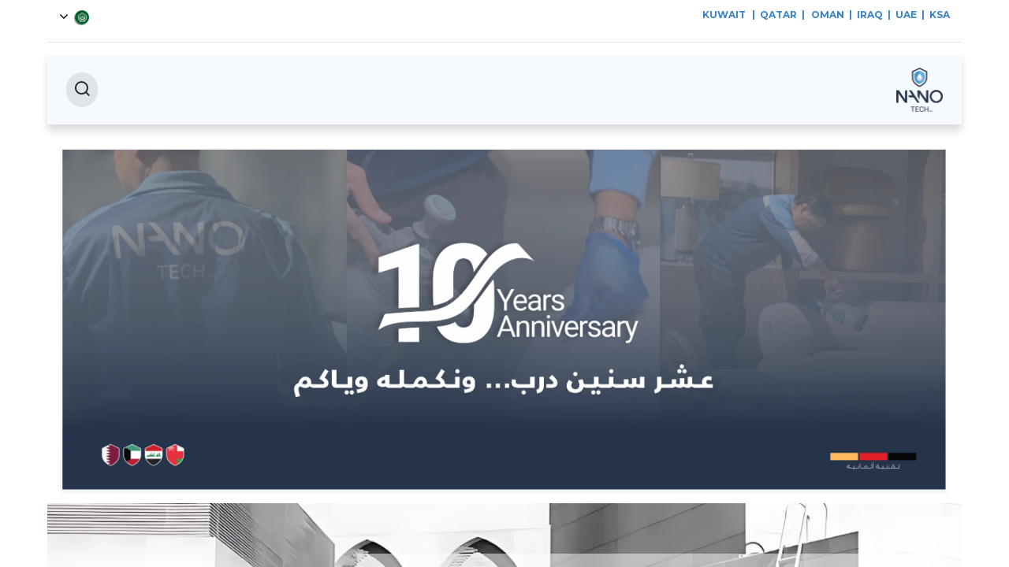

--- FILE ---
content_type: text/html; charset=utf-8
request_url: http://www.nanotechkwt.com/ar?fbclid=PAAaZj3yxt5U8jr4Ny9IpikVHFxg27UpgUpXIzf-R5apBXjpcecmZ0eZEGyYc_aem_AUI4bd3ceO1segBIEQIwBLROqLp_UaakHUqKg9GyoI3Y23N9EyVUu69kWelu2XwxXvg
body_size: 15616
content:
<!DOCTYPE html>
<html lang="ar-001" data-website-id="3" data-main-object="website.page(6,)" data-add2cart-redirect="1">
    <head>
        <meta charset="utf-8"/>
            <script>
                dataLayer = [{}];
            </script>
        <meta http-equiv="X-UA-Compatible" content="IE=edge"/>
        <meta name="viewport" content="width=device-width, initial-scale=1"/>
        <meta name="generator" content="Odoo"/>
            
        <meta property="og:type" content="website"/>
        <meta property="og:title" content="Home | Nanotech"/>
        <meta property="og:site_name" content="Nanotech"/>
        <meta property="og:url" content="https://www.nanotechkwt.com/ar"/>
        <meta property="og:image" content="https://www.nanotechkwt.com/web/image/website/3/logo?unique=f2ef8ef"/>
            
        <meta name="twitter:card" content="summary_large_image"/>
        <meta name="twitter:title" content="Home | Nanotech"/>
        <meta name="twitter:image" content="https://www.nanotechkwt.com/web/image/website/3/logo/300x300?unique=f2ef8ef"/>
        
        <link rel="canonical" href="https://www.nanotechkwt.com/ar"/>
        
        <link rel="preconnect" href="https://fonts.gstatic.com/" crossorigin=""/>
        <title> Home | Nanotech </title>
        <link type="image/x-icon" rel="shortcut icon" href="/web/image/website/3/favicon?unique=f2ef8ef"/>
        <link rel="preload" href="/web/static/src/libs/fontawesome/fonts/fontawesome-webfont.woff2?v=4.7.0" as="font" crossorigin=""/>
            <link rel="preload" href="/theme_prime/static/lib/Droggol-Pack-v1.0/fonts/Droggol-Pack.ttf?4iwoe7" as="font" crossorigin=""/>
            <link rel="stylesheet" type="text/css" href="/theme_prime/static/lib/Droggol-Pack-v1.0/droggol-pack-1.css"/>
        <link type="text/css" rel="stylesheet" href="/web/assets/3/3f4427d/web.assets_frontend.rtl.min.css"/>
        <script id="web.layout.odooscript" type="text/javascript">
            var odoo = {
                csrf_token: "f53c626dcd34c1f67633ab99af4203490e9ea953o1801439655",
                debug: "",
            };
        </script>
            <script type="text/javascript">
                odoo.dr_theme_config = {"json_sidebar_config": {"category_sidebar_style": "2", "category_sidebar_show_count": true, "menu_sidebar_show_category": true, "cart_sidebar_free_delivery_progress": false}, "json_shop_layout": {"layout": "prime", "show_view_switcher": true, "default_view_mode": "grid", "load_more_products": "button"}, "json_shop_product_item": {"style": "1", "image_size": "default", "image_fill": "cover", "show_add_to_cart": true, "show_wishlist": true, "show_compare": true, "show_quick_view": true, "show_similar_products": true, "show_product_preview_swatches": true, "show_rating": true, "show_stock_label": false}, "json_shop_category_pills": {"active": true, "style": "1", "show_child_categories": true, "hide_in_desktop": false}, "json_shop_filters": {"lazy_method": true, "filter_style": "1", "filter_position": "left", "show_in_sidebar": false, "collapsible_category": true, "collapsible_attribute": true, "show_category_count": true, "show_attribute_count": false, "hide_extra_attrib_value": false, "show_rating_filter": true, "show_availability_filter": false}, "json_zoom": {"zoom_enabled": true, "zoom_factor": 2}, "bool_enable_ajax_load": false, "json_bottom_bar": {"show_bottom_bar": false, "show_bottom_bar_on_scroll": false, "filters": true, "actions": ["tp_home", "tp_search", "tp_wishlist", "tp_offer", "tp_brands", "tp_category", "tp_orders"]}, "bool_sticky_add_to_cart": true, "json_general_language_pricelist_selector": {"hide_country_flag": false}, "json_b2b_shop_config": {"dr_enable_b2b": false, "dr_only_assigned_pricelist": false}, "json_mobile": {}, "json_product_search": {"advance_search": true, "search_category": true, "search_attribute": true, "search_suggestion": true, "search_limit": 10, "search_max_product": 3, "search_fuzzy": true, "search_fill_products": false, "search_report": true, "delete_search_report": 90}, "json_brands_page": {"disable_brands_grouping": false}, "cart_flow": "default", "theme_installed": true, "pwa_active": false, "pwa_name": false, "bool_product_offers": true, "bool_show_products_nav": true, "json_category_pills": {"enable": false, "enable_child": true, "hide_desktop": false, "show_title": true, "style": "1"}, "is_public_user": true, "has_sign_up": false};
            </script>
        <script type="text/javascript">
            odoo.__session_info__ = {"is_admin": false, "is_system": false, "is_public": true, "is_website_user": true, "user_id": false, "is_frontend": true, "profile_session": null, "profile_collectors": null, "profile_params": null, "show_effect": true, "currencies": {"1": {"symbol": "\u20ac", "position": "after", "digits": [69, 2]}, "142": {"symbol": "\u00a3", "position": "before", "digits": [69, 2]}, "93": {"symbol": "KWD", "position": "after", "digits": [69, 3]}, "2": {"symbol": "$", "position": "before", "digits": [69, 2]}}, "bundle_params": {"lang": "ar_001", "website_id": 3}, "websocket_worker_version": "17.0-3", "translationURL": "/website/translations", "cache_hashes": {"translations": "d2e2dc2254d7b86e6c38404c0a231e06dc603554"}, "geoip_country_code": "US", "geoip_phone_code": 1, "lang_url_code": "ar"};
            if (!/(^|;\s)tz=/.test(document.cookie)) {
                const userTZ = Intl.DateTimeFormat().resolvedOptions().timeZone;
                document.cookie = `tz=${userTZ}; path=/`;
            }
        </script>
        <script type="text/javascript" defer="defer" src="/web/assets/3/0a89439/web.assets_frontend_minimal.min.js" onerror="__odooAssetError=1"></script>
        <script type="text/javascript" defer="defer" data-src="/web/assets/3/0045748/web.assets_frontend_lazy.min.js" onerror="__odooAssetError=1"></script>
        
        <!-- Google Tag Manager -->
<script>(function(w,d,s,l,i){w[l]=w[l]||[];w[l].push({'gtm.start':
new Date().getTime(),event:'gtm.js'});var f=d.getElementsByTagName(s)[0],
j=d.createElement(s),dl=l!='dataLayer'?'&l='+l:'';j.async=true;j.src=
'https://www.googletagmanager.com/gtm.js?id='+i+dl;f.parentNode.insertBefore(j,f);
})(window,document,'script','dataLayer','GTM-5N7MG6SX');</script>
<!-- End Google Tag Manager -->
<meta name="facebook-domain-verification" content="lktj51uzwegulf8tjlhybn0m14b32i" />
<!-- Meta Pixel Code -->
<script>
  !function(f,b,e,v,n,t,s)
  {if(f.fbq)return;n=f.fbq=function(){n.callMethod?
  n.callMethod.apply(n,arguments):n.queue.push(arguments)};
  if(!f._fbq)f._fbq=n;n.push=n;n.loaded=!0;n.version='2.0';
  n.queue=[];t=b.createElement(e);t.async=!0;
  t.src=v;s=b.getElementsByTagName(e)[0];
  s.parentNode.insertBefore(t,s)}(window, document,'script',
  'https://connect.facebook.net/en_US/fbevents.js');
  fbq('init', '498702115739221');
  fbq('track', 'PageView');
</script>
<noscript><img height="1" width="1" style="display:none"
  src="https://www.facebook.com/tr?id=498702115739221&ev=PageView&noscript=1"
/></noscript>
<!-- End Meta Pixel Code -->
    </head>
    <body>



        <div id="wrapwrap" class="homepage o_rtl  ">
            
            <div class="offcanvas offcanvas-end tp-account-info-sidebar tp-offcanvas-sidebar bg-200" tabindex="-1" aria-hidden="true">
                <div class="d-flex justify-content-between align-items-center bg-white border-bottom p-3">
                    <div class="d-flex align-items-center">
                        <i class="dri dri-user tp-bg-soft-primary text-primary rounded-circle me-3 tp-header-icon"></i>
                        <h5 class="mb-0">Guest</h5>
                    </div>
                    <button type="button" class="btn-close" data-bs-dismiss="offcanvas" title="Close" aria-label="Close"></button>
                </div>
                <div class="tp-scrollable-y flex-grow-1">
                    <ul class="list-group p-2 mt-2 tp-hook-public-user">
                        <a href="/web/login" class="list-group-item list-group-item-action d-flex align-items-center">
                            <div class="d-flex align-items-center">
                                <svg xmlns="http://www.w3.org/2000/svg" width="1em" height="1em" fill="currentColor" class="bi bi-box-arrow-in-right" viewBox="0 0 16 16">
                                    <path fill-rule="evenodd" d="M6 3.5a.5.5 0 0 1 .5-.5h8a.5.5 0 0 1 .5.5v9a.5.5 0 0 1-.5.5h-8a.5.5 0 0 1-.5-.5v-2a.5.5 0 0 0-1 0v2A1.5 1.5 0 0 0 6.5 14h8a1.5 1.5 0 0 0 1.5-1.5v-9A1.5 1.5 0 0 0 14.5 2h-8A1.5 1.5 0 0 0 5 3.5v2a.5.5 0 0 0 1 0v-2z"></path>
                                    <path fill-rule="evenodd" d="M11.854 8.354a.5.5 0 0 0 0-.708l-3-3a.5.5 0 1 0-.708.708L10.293 7.5H1.5a.5.5 0 0 0 0 1h8.793l-2.147 2.146a.5.5 0 0 0 .708.708l3-3z"></path>
                                </svg>
                                <h6 class="mb-0 ms-3">Login</h6>
                            </div>
                        </a>
                    </ul>
                    <ul class="list-group p-2 mt-2 tp-hook-generic">
                        <a href="/ar/shop/cart" class="list-group-item list-group-item-action d-flex align-items-center">
                            <div class="d-flex align-items-center">
                                <i class="dri dri-cart"></i>
                                <div class="d-flex align-items-center">
                                    <h6 class="mb-0 ms-3">My Cart</h6> <span class="ms-2">(<span class="my_cart_quantity" data-order-id="">0</span>)</span>
                                </div>
                            </div>
                        </a>
                        <a href="/ar/shop/wishlist" class="list-group-item list-group-item-action d-flex align-items-center">
                            <div class="d-flex align-items-center">
                                <i class="dri dri-wishlist"></i>
                                <div class="d-flex align-items-center">
                                    <h6 class="mb-0 ms-3">My Wishlist</h6> <span class="ms-2">(<span class="tp-wishlist-counter">0</span>)</span>
                                </div>
                            </div>
                        </a>
                    </ul>
                </div>
            </div>
                <header id="top" data-anchor="true" data-name="Header" data-extra-items-toggle-aria-label="زر العناصر الإضافية " class="   o_header_standard tp-custom-header" style=" ">
            <div class="tp-preheader o_colored_level o_cc" data-name="Preheader">
                <div class="container">
                    <div class="row justify-content-center justify-content-lg-between">
                        <div class="col-auto py-2">
                            <div class="oe_structure oe_structure_solo">
                                <section class="s_text_block o_colored_level" data-snippet="s_text_block" data-name="Text" style="background-image: none;">
                                    <div class="container">
                                        <div><p class="o_small"><strong><font style="color: rgb(57, 132, 198);"><span style="font-size: 0.75rem;">KUWAIT</span></font></strong><font style="color: rgb(57, 132, 198);"><span class="mx-2"><span style="font-size: 0.75rem;"><strong>|&nbsp; QATAR&nbsp; |</strong></span></span></font><strong><font style="color: rgb(57, 132, 198);"><span style="font-size: 0.75rem;">OMAN&nbsp; |&nbsp; IRAQ&nbsp; |&nbsp; UAE&nbsp; |&nbsp; KSA</span></font><font class="text-o-color-2"><span style="font-size: 0.75rem;">&nbsp; </span></font></strong><span style="font-size: 0.75rem;"><strong>&nbsp;&nbsp;</strong></span></p></div>
                                    </div>
                                </section>
                            </div>
                        </div>
                        <div class="col-auto py-2 text-end d-none d-lg-block">
        

            <div class="js_language_selector  dropdown o_not_editable">
                <a href="#" data-bs-toggle="dropdown" aria-haspopup="true" aria-expanded="true" class="dropdown-toggle d-flex align-items-center ">
    <img ttt="3" class="o_lang_flag " src="/web/image/res.lang/3/flag_image?height=25" alt=" الْعَرَبيّة" loading="lazy"/>
                </a>
                <div class="dropdown-menu" role="menu">
                            <a class="dropdown-item my-1 js_change_lang" href="/ar?fbclid=PAAaZj3yxt5U8jr4Ny9IpikVHFxg27UpgUpXIzf-R5apBXjpcecmZ0eZEGyYc_aem_AUI4bd3ceO1segBIEQIwBLROqLp_UaakHUqKg9GyoI3Y23N9EyVUu69kWelu2XwxXvg" data-url_code="ar">
    <img ttt="3" class="o_lang_flag " src="/web/image/res.lang/3/flag_image?height=25" alt=" الْعَرَبيّة" loading="lazy"/>
                                <span> الْعَرَبيّة</span>
                            </a>
                            <a class="dropdown-item my-1 js_change_lang" href="?fbclid=PAAaZj3yxt5U8jr4Ny9IpikVHFxg27UpgUpXIzf-R5apBXjpcecmZ0eZEGyYc_aem_AUI4bd3ceO1segBIEQIwBLROqLp_UaakHUqKg9GyoI3Y23N9EyVUu69kWelu2XwxXvg" data-url_code="en">
    <img ttt="3" class="o_lang_flag " src="/base/static/img/country_flags/us.png?height=25" alt="English (US)" loading="lazy"/>
                                <span>English (US)</span>
                            </a>
                </div>
            </div>
        
                        </div>
                    </div>
                </div>
            </div>
                    
                <div class="container py-3 px-0">
    <nav data-name="Navbar" aria-label="Main" class="navbar navbar-expand-lg navbar-light o_colored_level o_cc o_full_border d-none d-lg-block py-3 px-4 shadow-sm ">
        
                    <div id="o_main_nav" class="container">
                        
    <a data-name="Navbar Logo" href="/ar" class="navbar-brand logo me-4">
            
            <span role="img" aria-label="Logo of Nanotech" title="Nanotech"><img src="/web/image/website/3/logo/Nanotech?unique=f2ef8ef" class="img img-fluid" width="95" height="40" alt="Nanotech" loading="lazy"/></span>
        </a>
    
                        
    <ul id="top_menu" role="menu" class="nav navbar-nav top_menu o_menu_loading me-auto">
        
                            
    <li role="presentation" class="nav-item  ">
        <a role="menuitem" href="/ar" class="nav-link active" style="">
            <span>
                <span>الصفحة الرئيسية </span>
            </span>
        </a>
    </li>
    <li role="presentation" class="nav-item   dropdown position-static">
        <a data-bs-toggle="dropdown" href="#" role="menuitem" class="nav-link dropdown-toggle o_mega_menu_toggle  " data-bs-display="static" style="">
            <span>
                <span>ما هو نانوتك</span>
            </span>
        </a>
        <div data-name="Mega Menu" class="dropdown-menu o_mega_menu o_mega_menu_container_size o_no_parent_editor"><section class="s_mega_menu_thumbnails pt24 o_colored_level o_cc o_cc1" style="background-image: none;">
        <div class="container">
            <div class="row justify-content-center">
                <div class="col-12 col-sm col-md-12 col-lg px-0 o_colored_level">
                    <div class="container">
                        <div class="row">
    <div class="col-6 col-sm text-center py-2 o_colored_level">
        <a href="/ar/stones" class="nav-link p-0" data-name="Menu Item" data-bs-original-title="" title="">
            <img src="/web/image/154184-8357e120/CoatedStone_4.webp?access_token=89713ac0-b13b-4599-b1de-d118e3bd1994" alt="" class="img-fluid rounded shadow img o_we_custom_image" style="width: 50% !important;" data-mimetype="image/webp" data-original-id="154179" data-original-src="/web/image/154179-27dff151/CoatedStone_4.jpg" data-mimetype-before-conversion="image/jpeg" data-resize-width="468" loading="lazy">
            <br>
            <span class="d-block p-2 small"> نانوتك للاحجار<br></span>
        </a>
    </div>
    <div class="col-6 col-sm text-center py-2 o_colored_level">
        <a href="/ar/fabrics" class="nav-link p-0" data-name="Menu Item" data-bs-original-title="" title="">
            <img src="/web/image/154584-0bded10f/stain-1.webp?access_token=a2fbfce0-9952-4a1b-b00e-a3bc428139f8" alt="" class="img-fluid rounded shadow img o_we_custom_image" data-mimetype="image/webp" data-original-id="154583" data-original-src="/web/image/154583-55bfe7d6/stain-1.jpg" data-mimetype-before-conversion="image/jpeg" data-resize-width="420" style="width: 50% !important;" loading="lazy">
            <br>
            <span class="d-block p-2 small"> نانوتك للاقمشة<br></span>
        </a>
    </div>
    <div class="col-6 col-sm text-center py-2 o_colored_level">
        <a href="/ar/wood" class="nav-link p-0" data-name="Menu Item" data-bs-original-title="" title="">
            <img src="/web/image/154185-caeb7cc4/CCM_ALGT_Wood1.webp?access_token=0d1d92a4-d393-4eb2-9ee9-5e1b6541e2f0" alt="" class="img-fluid rounded shadow img o_we_custom_image" style="width: 50% !important;" data-mimetype="image/webp" data-original-id="154181" data-original-src="/web/image/154181-307aef9b/CCM_ALGT_Wood1.jpg" data-mimetype-before-conversion="image/jpeg" data-resize-width="468" loading="lazy">
            <br>
            <span class="d-block p-2 small"> نانوتك للاخشاب<br></span>
        </a>
    </div>
    <div class="col-6 col-sm text-center py-2 o_colored_level">
        <a href="/ar/glass" class="nav-link p-0" data-name="Menu Item" data-bs-original-title="" title="">
            <img src="/web/image/154187-5feb49c7/CCM-ALGT-Glass-7.webp?access_token=8a2de7fe-33bf-4902-9362-73e6406349da" alt="" class="img-fluid rounded shadow img o_we_custom_image" style="width: 50% !important;" data-mimetype="image/webp" data-original-id="154182" data-original-src="/web/image/154182-43365858/CCM-ALGT-Glass-7.jpg" data-mimetype-before-conversion="image/jpeg" data-resize-width="468" loading="lazy">
            <br>
            <span class="d-block p-2 small"> نانوتك للزجاج<br></span>
        </a>
    </div>
    

                            <div class="w-100 d-none d-md-block"></div>

    
    
    
    
    
                        </div>
                    </div>
                </div>
                
            </div>
        </div>
        
    </section>
    </div>
        
    </li>
    <li role="presentation" class="nav-item  ">
        <a role="menuitem" href="/ar/discover-nanotech-services" class="nav-link " style="">
            <span>
                <span>خدمات نانوتك</span>
            </span>
        </a>
    </li>
    <li role="presentation" class="nav-item  ">
        <a role="menuitem" href="http://www.nano-tech.shop" class="nav-link " style="">
            <span>
                <span>المتجر للمنتجات</span>
            </span>
        </a>
    </li>
    <li role="presentation" class="nav-item  ">
        <a role="menuitem" href="/ar/contactus" class="nav-link " style="">
            <span>
                <span>تواصل معنا</span>
            </span>
        </a>
    </li>
                        
    </ul>
                        
        <ul class="list-inline mb-0 d-flex align-items-center tp-account-info gap-3">
            <li class="list-inline-item mx-0 o_not_editable ">
                <a href="#" aria-label="ابحث" class="tp-search-sidebar-action tp-light-bg btn rounded-circle p-2 shadow-none">
                    <div class="d-flex flex-column align-items-center justify-content-center">
                        <div class="d-flex align-items-center">
                            <div class="position-relative">
                                <i class="dri dri-search"></i>
                            </div>
                        </div>
                    </div>
                </a>
            </li>


                
                    <li class="list-inline-item mx-0 o_not_editable o_wsale_my_wish d-none o_wsale_my_wish_hide_empty ">
                        <a href="/ar/shop/wishlist" class="ddd tp-light-bg btn rounded-circle p-2 shadow-none position-relative">
                            <div class="d-flex flex-column align-items-center justify-content-center">
                                <div class="d-flex align-items-center">
                                    <div class="">
                                        <i class="dri dri-wishlist"></i>
                                        <sup class="my_wish_quantity o_animate_blink text-bg-primary position-absolute sup-btn">0</sup>
                                    </div>
                                </div>
                            </div>
                        </a>
                    </li>
                

                
                    <li class="list-inline-item mx-0 o_not_editable o_wsale_my_cart tp-cart-sidebar-action d-none ">
                        <a href="/ar/shop/cart" class="btn btn-primary rounded-circle shadow-none position-relative shadow-none">
                            <div class="d-flex flex-column align-items-center justify-content-center">
                                <div class="d-flex align-items-center">
                                    <div class="">
                                        <i class="dri dri-cart"></i>
                                        <sup class="my_cart_quantity text-bg-primary position-absolute sup-btn" data-order-id="">0</sup>
                                    </div>
                                    <div class="total-block">
                                        <strong class="dr-update-cart-total small"><span data-oe-type="monetary" data-oe-expression="website.sale_get_order().amount_total"><span class="oe_currency_value">0.000</span> KWD</span></strong>
                                    </div>
                                </div>
                            </div>
                        </a>
                    </li>
                
        </ul>
                    </div>
                
    </nav>
    <nav data-name="Navbar" aria-label="Mobile" class="navbar  navbar-light o_colored_level o_cc o_header_mobile d-block d-lg-none shadow-sm o_full_border mx-1">
        
            <div id="o_main_nav" class="container flex-wrap">
                
                <ul class="o_header_mobile_buttons_wrap navbar-nav flex-row align-items-center gap-2 mb-0">
                    <li>
                        <button class="tp-menu-sidebar-action btn btn-link p-0 o_not_editable shadow-none" type="button" data-bs-toggle="offcanvas" data-bs-target="#top_menu_collapse_mobile" aria-controls="top_menu_collapse_mobile" aria-expanded="false" aria-label="Toggle navigation">
                            <svg xmlns="http://www.w3.org/2000/svg" width="1em" height="1em" fill="currentColor" class="bi bi-list" viewBox="0 0 16 16">
                                <path fill-rule="evenodd" d="M2.5 12a.5.5 0 0 1 .5-.5h10a.5.5 0 0 1 0 1H3a.5.5 0 0 1-.5-.5zm0-4a.5.5 0 0 1 .5-.5h10a.5.5 0 0 1 0 1H3a.5.5 0 0 1-.5-.5zm0-4a.5.5 0 0 1 .5-.5h10a.5.5 0 0 1 0 1H3a.5.5 0 0 1-.5-.5z"></path>
                            </svg>
                        </button>
                    </li>
                </ul>
                
    <a data-name="Navbar Logo" href="/ar" class="navbar-brand logo me-0">
            
            <span role="img" aria-label="Logo of Nanotech" title="Nanotech"><img src="/web/image/website/3/logo/Nanotech?unique=f2ef8ef" class="img img-fluid" width="95" height="40" alt="Nanotech" loading="lazy"/></span>
        </a>
    
                
        <ul class="list-inline mb-0 d-flex align-items-center tp-account-info ">



                
                    <li class="list-inline-item mx-0 o_not_editable o_wsale_my_cart tp-cart-sidebar-action d-none ">
                        <a href="/ar/shop/cart" class="">
                            <div class="d-flex flex-column align-items-center justify-content-center">
                                <div class="d-flex align-items-center">
                                    <div class="position-relative">
                                        <i class="dri dri-cart"></i>
                                        <sup class="my_cart_quantity text-bg-primary position-absolute " data-order-id="">0</sup>
                                    </div>
                                </div>
                            </div>
                        </a>
                    </li>
                
        </ul>
            </div>
        
    </nav>
        <div id="top_menu_collapse_mobile" class="offcanvas offcanvas-start tp-menu-sidebar tp-offcanvas-sidebar">
            <div class="offcanvas-body p-0">
                <div class="p-3 tp-user-info-container">
                    <div class="d-flex justify-content-between">
                        <div class="border border-white p-1">
                            <span class="tp-user-logo text-bg-primary fw-bold rounded d-inline-block text-center">
                                <i class="dri dri-user"></i>
                            </span>
                        </div>
                        <div class="flex-shrink-1">
                            <button type="button" class="btn-close text-white" data-bs-dismiss="offcanvas" title="Close" aria-label="Close"></button>
                        </div>
                    </div>
                    <div class="mt-3 d-flex align-items-center justify-content-between">
                        <h6 class="mb-0 text-white">Welcome !
                        </h6>
                    </div>
                </div>
                <ul class="nav navbar-nav py-2 border-bottom tp-hook-special-menu">
                    <li class="nav-item">
                        <a role="menuitem" href="/ar" class="nav-link tp-category-action" data-position="start">
                            <div class="d-flex align-items-center fw-bold">
                                <svg xmlns="http://www.w3.org/2000/svg" width="1em" height="1em" fill="currentColor" class="bi bi-grid" viewBox="0 0 16 16">
                                    <path d="M1 2.5A1.5 1.5 0 0 1 2.5 1h3A1.5 1.5 0 0 1 7 2.5v3A1.5 1.5 0 0 1 5.5 7h-3A1.5 1.5 0 0 1 1 5.5v-3zM2.5 2a.5.5 0 0 0-.5.5v3a.5.5 0 0 0 .5.5h3a.5.5 0 0 0 .5-.5v-3a.5.5 0 0 0-.5-.5h-3zm6.5.5A1.5 1.5 0 0 1 10.5 1h3A1.5 1.5 0 0 1 15 2.5v3A1.5 1.5 0 0 1 13.5 7h-3A1.5 1.5 0 0 1 9 5.5v-3zm1.5-.5a.5.5 0 0 0-.5.5v3a.5.5 0 0 0 .5.5h3a.5.5 0 0 0 .5-.5v-3a.5.5 0 0 0-.5-.5h-3zM1 10.5A1.5 1.5 0 0 1 2.5 9h3A1.5 1.5 0 0 1 7 10.5v3A1.5 1.5 0 0 1 5.5 15h-3A1.5 1.5 0 0 1 1 13.5v-3zm1.5-.5a.5.5 0 0 0-.5.5v3a.5.5 0 0 0 .5.5h3a.5.5 0 0 0 .5-.5v-3a.5.5 0 0 0-.5-.5h-3zm6.5.5A1.5 1.5 0 0 1 10.5 9h3a1.5 1.5 0 0 1 1.5 1.5v3a1.5 1.5 0 0 1-1.5 1.5h-3A1.5 1.5 0 0 1 9 13.5v-3zm1.5-.5a.5.5 0 0 0-.5.5v3a.5.5 0 0 0 .5.5h3a.5.5 0 0 0 .5-.5v-3a.5.5 0 0 0-.5-.5h-3z"></path>
                                </svg>
                                <span class="ms-2">Shop By Categories</span>
                            </div>
                        </a>
                    </li>
                </ul>
                
    <ul id="top_menu" role="menu" class="nav navbar-nav top_menu  ">
        
    <li role="presentation" class="nav-item  ">
        <a role="menuitem" href="/ar" class="nav-link active" style="">
            <span>
                <span>الصفحة الرئيسية </span>
            </span>
        </a>
    </li>
    <li role="presentation" class="nav-item   dropdown position-static">
        <a data-bs-toggle="dropdown" href="#" role="menuitem" class="nav-link dropdown-toggle o_mega_menu_toggle  d-flex justify-content-between align-items-center" data-bs-display="static" style="">
            <span>
                <span>ما هو نانوتك</span>
            </span>
        </a>
        <div data-name="Mega Menu" class="dropdown-menu o_mega_menu o_mega_menu_container_size o_no_parent_editor"><section class="s_mega_menu_thumbnails pt24 o_colored_level o_cc o_cc1" style="background-image: none;">
        <div class="container">
            <div class="row justify-content-center">
                <div class="col-12 col-sm col-md-12 col-lg px-0 o_colored_level">
                    <div class="container">
                        <div class="row">
    <div class="col-6 col-sm text-center py-2 o_colored_level">
        <a href="/ar/stones" class="nav-link p-0" data-name="Menu Item" data-bs-original-title="" title="">
            <img src="/web/image/154184-8357e120/CoatedStone_4.webp?access_token=89713ac0-b13b-4599-b1de-d118e3bd1994" alt="" class="img-fluid rounded shadow img o_we_custom_image" style="width: 50% !important;" data-mimetype="image/webp" data-original-id="154179" data-original-src="/web/image/154179-27dff151/CoatedStone_4.jpg" data-mimetype-before-conversion="image/jpeg" data-resize-width="468" loading="lazy">
            <br>
            <span class="d-block p-2 small"> نانوتك للاحجار<br></span>
        </a>
    </div>
    <div class="col-6 col-sm text-center py-2 o_colored_level">
        <a href="/ar/fabrics" class="nav-link p-0" data-name="Menu Item" data-bs-original-title="" title="">
            <img src="/web/image/154584-0bded10f/stain-1.webp?access_token=a2fbfce0-9952-4a1b-b00e-a3bc428139f8" alt="" class="img-fluid rounded shadow img o_we_custom_image" data-mimetype="image/webp" data-original-id="154583" data-original-src="/web/image/154583-55bfe7d6/stain-1.jpg" data-mimetype-before-conversion="image/jpeg" data-resize-width="420" style="width: 50% !important;" loading="lazy">
            <br>
            <span class="d-block p-2 small"> نانوتك للاقمشة<br></span>
        </a>
    </div>
    <div class="col-6 col-sm text-center py-2 o_colored_level">
        <a href="/ar/wood" class="nav-link p-0" data-name="Menu Item" data-bs-original-title="" title="">
            <img src="/web/image/154185-caeb7cc4/CCM_ALGT_Wood1.webp?access_token=0d1d92a4-d393-4eb2-9ee9-5e1b6541e2f0" alt="" class="img-fluid rounded shadow img o_we_custom_image" style="width: 50% !important;" data-mimetype="image/webp" data-original-id="154181" data-original-src="/web/image/154181-307aef9b/CCM_ALGT_Wood1.jpg" data-mimetype-before-conversion="image/jpeg" data-resize-width="468" loading="lazy">
            <br>
            <span class="d-block p-2 small"> نانوتك للاخشاب<br></span>
        </a>
    </div>
    <div class="col-6 col-sm text-center py-2 o_colored_level">
        <a href="/ar/glass" class="nav-link p-0" data-name="Menu Item" data-bs-original-title="" title="">
            <img src="/web/image/154187-5feb49c7/CCM-ALGT-Glass-7.webp?access_token=8a2de7fe-33bf-4902-9362-73e6406349da" alt="" class="img-fluid rounded shadow img o_we_custom_image" style="width: 50% !important;" data-mimetype="image/webp" data-original-id="154182" data-original-src="/web/image/154182-43365858/CCM-ALGT-Glass-7.jpg" data-mimetype-before-conversion="image/jpeg" data-resize-width="468" loading="lazy">
            <br>
            <span class="d-block p-2 small"> نانوتك للزجاج<br></span>
        </a>
    </div>
    

                            <div class="w-100 d-none d-md-block"></div>

    
    
    
    
    
                        </div>
                    </div>
                </div>
                
            </div>
        </div>
        
    </section>
    </div>
        
    </li>
    <li role="presentation" class="nav-item  ">
        <a role="menuitem" href="/ar/discover-nanotech-services" class="nav-link " style="">
            <span>
                <span>خدمات نانوتك</span>
            </span>
        </a>
    </li>
    <li role="presentation" class="nav-item  ">
        <a role="menuitem" href="http://www.nano-tech.shop" class="nav-link " style="">
            <span>
                <span>المتجر للمنتجات</span>
            </span>
        </a>
    </li>
    <li role="presentation" class="nav-item  ">
        <a role="menuitem" href="/ar/contactus" class="nav-link " style="">
            <span>
                <span>تواصل معنا</span>
            </span>
        </a>
    </li>
                
    </ul>
                <ul class="nav navbar-nav py-2 border-top tp-hook-extra-menu">
                    <li class="nav-item">
                        <a href="/ar/shop/cart" class="nav-link">
                            <div class="d-flex align-items-center">
                                <i class="dri dri-cart"></i>
                                <div class="d-flex align-items-center">
                                    <h6 class="mb-0 ms-2">My Cart</h6> <span class="ms-2">(<span class="my_cart_quantity" data-order-id="">0</span>)</span>
                                </div>
                            </div>
                        </a>
                    </li>
                    <li class="nav-item">
                        <a href="/ar/shop/wishlist" class="nav-link">
                            <div class="d-flex align-items-center">
                                <i class="dri dri-wishlist"></i>
                                <div class="d-flex align-items-center">
                                    <h6 class="mb-0 ms-2">My Wishlist</h6> <span class="ms-2">(<span class="tp-wishlist-counter">0</span>)</span>
                                </div>
                            </div>
                        </a>
                    </li>
                </ul>
            </div>
        

            <div class="js_language_selector d-flex justify-content-center py-2 border-top dropdown o_not_editable">
                <a href="#" data-bs-toggle="dropdown" aria-haspopup="true" aria-expanded="true" class="dropdown-toggle d-flex align-items-center text-dark">
    <img ttt="3" class="o_lang_flag " src="/web/image/res.lang/3/flag_image?height=25" alt=" الْعَرَبيّة" loading="lazy"/>
                </a>
                <div class="dropdown-menu" role="menu">
                            <a class="dropdown-item my-1 js_change_lang" href="/ar?fbclid=PAAaZj3yxt5U8jr4Ny9IpikVHFxg27UpgUpXIzf-R5apBXjpcecmZ0eZEGyYc_aem_AUI4bd3ceO1segBIEQIwBLROqLp_UaakHUqKg9GyoI3Y23N9EyVUu69kWelu2XwxXvg" data-url_code="ar">
    <img ttt="3" class="o_lang_flag " src="/web/image/res.lang/3/flag_image?height=25" alt=" الْعَرَبيّة" loading="lazy"/>
                                <span> الْعَرَبيّة</span>
                            </a>
                            <a class="dropdown-item my-1 js_change_lang" href="?fbclid=PAAaZj3yxt5U8jr4Ny9IpikVHFxg27UpgUpXIzf-R5apBXjpcecmZ0eZEGyYc_aem_AUI4bd3ceO1segBIEQIwBLROqLp_UaakHUqKg9GyoI3Y23N9EyVUu69kWelu2XwxXvg" data-url_code="en">
    <img ttt="3" class="o_lang_flag " src="/base/static/img/country_flags/us.png?height=25" alt="English (US)" loading="lazy"/>
                                <span>English (US)</span>
                            </a>
                </div>
            </div>
        
        </div>
            </div>
        
        </header>
                <main>
                    
    <div id="wrap" class="oe_structure oe_empty"><section class="s_banner_15 pt16 pb16 o_colored_level" data-snippet="s_banner_15" data-name="Banner - 15" style="background-image: none;">
            <div class="container">
                <div class="row s_col_no_bgcolor s_nb_column_fixed">
                    <div class="col-12">
                        <img src="/web/image/189879-39b9dd83/10%20years%20anniversary%20banner.webp" alt="" class="img img-fluid shadow-sm o_we_custom_image" data-mimetype="image/webp" data-original-id="189873" data-original-src="/web/image/189873-4558622e/10%20years%20anniversary%20banner.webp" data-mimetype-before-conversion="image/webp" data-resize-width="1350" data-quality="100" style="width: 100% !important;" loading="lazy"/>
                    </div>
                </div>
            </div>
        </section><section class="s_cover_5 o_colored_level s_parallax_no_overflow_hidden pt64 pb136 oe_img_bg o_bg_img_center o_bg_img_origin_border_box" data-scroll-background-ratio="0" style="background-image: url(&#34;/web/image/177768-ad42745c/Header%20Image%20WEBP.webp&#34;); background-position: 16% 100%;" data-snippet="s_cover_5" data-name="Cover - 5" data-mimetype="image/webp" data-original-id="177750" data-original-src="/web/image/177750-1f929f61/Header%20Image%20WEBP.webp" data-mimetype-before-conversion="image/webp" data-resize-width="1920">
            <div class="tp-cover-container o_container_small">
                <div class="row s_nb_column_fixed o_grid_mode" data-row-count="9">
                    
                <div class="jumbotron rounded o_colored_level o_grid_item g-col-lg-8 g-height-9 col-lg-8 order-lg-0" data-name="Box" style="z-index: 1; grid-area: 1 / 1 / 10 / 9; background-color: rgba(255, 255, 255, 0.49); order: 0;">
                        <div class="s_alert clearfix w-100 alert-primary border-0 d-flex align-items-center s_alert_md" data-snippet="s_alert" data-name="Alert" style="border-radius: 50rem; padding: 0.375rem 1rem 0.375rem 0.5rem; max-width: 450px; background-color: rgb(255, 255, 255);">
                            <span class="s_badge badge text-bg-primary o_default_snippet_text py-1 m-0 px-2" style="border-radius: 50rem;" data-name="Badge">
                                <i class="fa fa-1x fa-fw fa-star-o o_not-animable m-0"></i> BEST
                            </span>
                            <div class="s_alert_content mx-2 d-inline-block">
                                <p class="text-primary fw-light"><strong><font style="color: rgb(38, 52, 74);">Quality Service by Prime Team</font></strong></p>
                            </div>
                        </div>
                        <h1 class="fw-bold display-2"><font style="color: rgb(38, 52, 74);"><span class="o_animated_text o_animate o_anim_fade_in o_visible" style="">Nano-Scale Coating Leaders in the Region.</span></font><br/></h1><p class="lead">
                            <strong><font style="color: rgb(38, 52, 74);">We have the expertise to protect everything you</font> <font style="color: rgb(38, 52, 74);">need.</font></strong></p><p class="lead"><br/></p><div class="s_social_media o_not_editable mt-5 tp-followus-icons no_icon_color" data-snippet="s_social_media" data-name="Social Media" contenteditable="false">
                            <h5 class="s_social_media_title d-block mb-2"><font style="color: rgb(38, 52, 74);"><strong>Follow Us:</strong></font></h5>
<a target="_blank" href="/ar/website/social/instagram" class="s_social_media_instagram" aria-label="Instagram"><i class="fa o_editable_media fa-instagram fa-stack"></i></a>
<a target="_blank" href="/ar/website/social/facebook" class="s_social_media_facebook" aria-label="Facebook"><i class="fa o_editable_media fa-facebook fa-stack"></i></a>
<a target="_blank" href="https://www.threads.net/@nanotech.gcc" aria-label="threads"><i class="fa fa-twitter o_editable_media fa-stack"></i></a>
<a target="_blank" href="/ar/website/social/youtube" class="s_social_media_youtube" aria-label="YouTube"><i class="fa o_editable_media fa-youtube fa-stack"></i></a>
<a target="_blank" href="https://wa.me/96592224654" aria-label="wa" class="s_social_media_step-backward"><i class="fa fa-whatsapp o_editable_media fa-stack"></i></a>
</div>
                    </div><div class="o_grid_item col-lg-2 g-col-lg-2 g-height-1 o_colored_level order-lg-0" style="z-index: 3; grid-area: 7 / 1 / 8 / 3; order: 1;"><a href="/ar/book-now" class="btn btn-fill-custom text-o-color-3 bg-o-color-1 rounded-circle" data-bs-original-title="" title="" style="border-width: 1px; border-style: solid;"><strong>BOOK NOW</strong></a></div></div>
            </div>
        </section><section class="s_stats_1 o_colored_level pb0 pt24" data-snippet="s_stats_1" data-name="States - 1" style="background-image: none; position: relative;">
            <div class="container">
                <div class="row">
                    <div class="col-sm-6 col-lg-3 py-4 text-center o_colored_level pt0 pb8 col-6">
                        <p class="text-o-color-1"><strong>EXPERIENCE</strong></p><p class="text-o-color-1"><span class="display-2-fs"><strong><font class="text-o-color-2"><span class="o_animated_text o_animate o_anim_flip_in_x o_animate_both_scroll" style="animation-delay: 0.25s; animation-name: o_anim_flip_in_x; animation-play-state: paused;">10&nbsp;</span></font></strong></span>YEARS</p><div class="s_hr text-start pt0 pb16" data-snippet="s_hr" data-name="Separator">
        <hr class="w-100 mx-auto" style="border-top-width: 1px; border-top-style: solid;"/>
    </div></div>
                    <div class="col-sm-6 col-lg-3 py-4 text-center o_colored_level pb8 pt0 col-6">
                        <p class="text-o-color-1"><strong>LOCATIONS</strong><br/></p><p class="text-o-color-1"><span class="display-2-fs"><strong><font class="text-o-color-2"><span class="o_animated_text o_animate o_anim_flip_in_x o_animate_both_scroll" style="animation-delay: 0.5s; animation-name: o_anim_flip_in_x; animation-play-state: paused;">5&nbsp;</span></font></strong></span>In GCC</p><div class="s_hr text-start pt0 pb16" data-snippet="s_hr" data-name="Separator">
        <hr class="w-100 mx-auto" style="border-top-width: 1px; border-top-style: solid;"/>
    </div></div>
                    <div class="col-sm-6 col-lg-3 py-4 text-center o_colored_level pb16 pt0 col-6">
                        <p class="text-o-color-1"><strong>SERVING</strong></p><p class="text-o-color-1"><span class="display-2-fs"><strong><font class="text-o-color-2"><span class="o_animated_text o_animate o_anim_flip_in_x o_animate_both_scroll" style="animation-delay: 1s; animation-name: o_anim_flip_in_x; animation-play-state: paused;">75</span><span class="h3-fs">K&nbsp;</span></font></strong></span>CLIENTS</p><div class="s_hr text-start pt0 pb16" data-snippet="s_hr" data-name="Separator">
        <hr class="w-100 mx-auto" style="border-top-width: 1px; border-top-style: solid;"/>
    </div></div>
                    <div class="col-sm-6 col-lg-3 py-4 text-center o_colored_level pb16 pt0 col-6">
                        <p class="text-o-color-1"><strong>PROVIDES</strong></p><p class="text-o-color-1"><span class="display-2-fs"><strong><font class="text-o-color-2"><span class="o_animated_text o_animate o_anim_flip_in_x o_animate_both_scroll" style="animation-delay: 1.5s; animation-name: o_anim_flip_in_x; animation-play-state: paused;">92</span><span class="h3-fs">%&nbsp;</span></font></strong></span>S. RATE</p><div class="s_hr text-start pt0 pb16" data-snippet="s_hr" data-name="Separator">
        <hr class="w-100 mx-auto" style="border-top-width: 1px; border-top-style: solid;"/>
    </div></div>
                </div>
            </div>
        </section><section class="s_title o_colored_level pb0 pt0" data-vcss="001" data-snippet="s_title" data-name="Title" style="position: relative; background-color: rgb(246, 250, 255); background-image: none;">
        <div class="s_allow_columns container">
            <div class="row"><div class="o_colored_level col-lg-12"><h2 style="text-align: left;"><span class="display-3-fs"><font class="text-o-color-1"><span class="h1-fs"><strong>ABOUT NANOTECH</strong></span></font></span><br/></h2></div></div></div></section><section class="s_info_block_3 tp-editor-snippet-valign o_colored_level pt16 pb16" data-snippet="s_info_block_3" data-name="Info Block - 3" style="position: relative; background-color: rgb(246, 250, 255); background-image: none;">
            <div class="container-fluid">
                <div class="row s_nb_column_fixed o_grid_mode" data-row-count="11">
                    <div class="col-6 mb-4 mb-lg-0 o_colored_level o_grid_item g-col-lg-3 g-height-11 col-lg-3 order-lg-0" style="grid-area: 1 / 1 / 12 / 4; z-index: 1; border-color: rgb(105, 174, 223) !important; order: 0;">
                        <div class="tp-animation-scale">
                            <img src="/web/image/153771-853cc0fc/IMG-20210830-WA0051.webp" alt="" class="img img-fluid o_we_custom_image" data-mimetype="image/webp" data-original-id="153752" data-original-src="/web/image/153752-ce5a9512/IMG-20210830-WA0051.jpg" data-mimetype-before-conversion="image/jpeg" data-resize-width="962" loading="lazy" data-gl-filter="toaster"/>
                        </div>
                    </div>
                    <div class="mb-4 mb-lg-0 o_colored_level o_grid_item g-col-lg-3 g-height-11 col-lg-3 col-6 order-lg-0" style="grid-area: 1 / 4 / 12 / 7; z-index: 2; border-color: rgb(105, 174, 223) !important; order: 1;">
                        <div class="tp-animation-scale">
                            <img src="/web/image/153768-14ea69e8/IMG-20210826-WA0013.webp" alt="" class="img img-fluid o_we_custom_image" data-mimetype="image/webp" data-original-id="153751" data-original-src="/web/image/153751-c35270dd/IMG-20210826-WA0013.jpg" data-mimetype-before-conversion="image/jpeg" data-resize-width="962" loading="lazy"/>
                        </div>
                    </div>
                    
                <div class="o_colored_level o_grid_item g-col-lg-5 g-height-8 col-lg-5 order-lg-0" style="z-index: 3; grid-area: 3 / 7 / 11 / 12; order: 3;">
                        <p style="text-align: justify;"><font class="text-o-color-1"><span class="o_small-fs">Nanotechnology is one of today’s most innovative fields of study, <strong>NANOTECH</strong> products is an exceptional, truly remarkable, technology developed by leading German R&amp;D companies which allows the end user to protect both industrial and domestic surfaces with ultra-thin super durable coating of invisible and easy to clean characteristics. This technology has been described as one of the world's most versatile new technologies.</span></font></p><p style="text-align: justify;"><font class="text-o-color-1"><span class="o_small-fs">The NANOTECH range is simple to apply on various surfaces like stone, wood, metal, glass, and fabrics. Most coated surfaces can be cleaned with just water, reducing the need for harmful cleaners. This durable, flexible, and breathable coating is also heat-resistant, anti-microbial, and offers non-stick, easy-clean benefits.</span></font><span class="o_small-fs"><br/></span></p><p style="text-align: justify;"><font class="text-o-color-1"><span class="o_small-fs">We as <strong>KAF GROUP</strong> are very proud to be responsible for the application and distribution of this stunning technology, which has been described as one of the world's most versatile new technologies.</span></font></p><p style="text-align: justify;"><br/></p><p>

</p>
                        <a href="/ar/discover-nanotech-services" class="mt-2 btn btn-fill-custom text-o-color-3 bg-o-color-1 rounded-circle btn-lg" data-bs-original-title="" title="" style="border-width: 1px; border-style: solid;"><strong>LEARN M​OR​​​​E</strong></a><div class="s_hr text-start pb32 pt16" data-snippet="s_hr" data-name="Separator">
        <hr class="w-100 mx-auto" style="border-top-width: 1px; border-top-style: solid;"/>
    </div>
                    </div><div class="o_grid_item o_grid_item_image o_colored_level g-height-2 order-lg-0 g-col-lg-4 col-lg-4" style="z-index: 4; grid-area: 1 / 7 / 3 / 11; order: 2;"><img src="/web/image/153756-47dc77bb/GERMAN%20TECHNOLOGY.svg" alt="" class="img img-fluid mx-auto o_we_custom_image" data-mimetype="image/svg+xml" data-original-id="153756" data-original-src="/web/image/153756-47dc77bb/GERMAN%20TECHNOLOGY.svg" data-mimetype-before-conversion="image/svg+xml" loading="lazy"/></div></div>
            </div>
        </section><section class="s_title o_colored_level pb0 pt8" data-vcss="001" data-snippet="s_title" data-name="Title" style="position: relative; background-color: rgb(246, 250, 255); background-image: none;">
        <div class="s_allow_columns container">
            <div class="row"><div class="o_colored_level col-lg-12"><h2 style="text-align: left;"><span class="display-3-fs"><font class="text-o-color-1"><span class="h1-fs"><strong>WHY NANOTECH?​</strong></span></font></span><br/></h2></div></div></div></section><section class="s_banner_15 pt16 pb16 o_colored_level" data-snippet="s_banner_15" data-name="Banner - 15" style="background-color: rgb(246, 250, 255); background-image: none;">
            <div class="o_container_small">
                <div class="row s_col_no_bgcolor s_nb_column_fixed o_grid_mode" data-row-count="6">
                    <div class="o_grid_item o_grid_item_image g-height-6 g-col-lg-12 col-lg-12" style="grid-area: 1 / 1 / 7 / 13; z-index: 1;"><img src="/web/image/177771-7d6904f1/Icons%20for%20Web_WEBP.webp" alt="" class="img img-fluid shadow-sm o_we_custom_image" data-mimetype="image/webp" data-original-id="177769" data-original-src="/web/image/177769-797f60ce/Icons%20for%20Web_WEBP.webp" data-mimetype-before-conversion="image/webp" data-resize-width="1330" loading="lazy"/></div>
                </div>
            </div>
        </section><section class="s_text_block o_colored_level pt16 pb0" data-snippet="s_text_block" data-name="Text" style="background-image: none;">
        <div class="s_allow_columns container">
            <p>
<strong><font class="text-o-color-1">Nano-Scale Coating Technology<span style="font-weight: normal;"> has been described as “one of the world’s most versatile technologies.” </span>NANOTECH<span style="font-weight: normal;"> coatings are undetectable, super-repellent (repelling oil and water), anti-microbial, super-durable, flexible, heat tolerant, breathable, physiologically harmless, easy to apply, and environmentally friendly. All coated surfaces become "easy to clean," and in most instances, the coated surfaces can be cleaned with water alone. When you consider all that, you can see why this comment has been made.</span></font></strong><br/></p><div class="s_hr text-start pb32 pt0" data-snippet="s_hr" data-name="Separator">
        <hr class="w-100 mx-auto" style="border-top-width: 1px; border-top-style: solid;"/>
    </div></div>
    </section>
      
      
      
      
      
      
    <section class="s_title o_colored_level pb0 pt0" data-vcss="001" data-snippet="s_title" data-name="Title" style="position: relative; background-color: rgb(246, 250, 255); background-image: none;">
        <div class="s_allow_columns container">
            <div class="row"><div class="col-lg-12 o_colored_level pt0 pb0"><h2 style="text-align: left;"><span class="display-3-fs"><font class="text-o-color-1"><span class="h1-fs"><strong>NANOTECH APPLIES TO:</strong></span></font></span><br/></h2></div></div></div></section><section class="s_title o_colored_level pb0 pt0" data-vcss="001" data-snippet="s_title" data-name="Title" style="position: relative; background-color: rgb(246, 250, 255); background-image: none;">
        <div class="s_allow_columns container">
            <div class="row o_grid_mode" data-row-count="-Infinity"></div></div></section><section class="s_text_block o_colored_level pt16 pb0" data-snippet="s_text_block" data-name="Text" style="background-image: none;">
        <div class="s_allow_columns container">
            <p>
<strong><font class="text-o-color-1"><span class="o_small-fs">NANOTECH nano-scale coating technology </span><span style="font-weight: normal;" class="o_small-fs">can be applied on different types of services.</span><span class="o_small-fs"><br/></span><span style="font-weight: normal;" class="o_small-fs">Please </span><span class="o_small-fs">CLICK</span><span style="font-weight: normal;" class="o_small-fs">&nbsp;on it for more information about each surface and how NANOTECH works on them.</span></font></strong></p></div></section><section class="s_banner_15 o_colored_level pb0 pt0" data-snippet="s_banner_15" data-name="Banner - 15" style="background-image: none;">
            <div class="container-fluid">
                <div class="row s_col_no_bgcolor s_nb_column_fixed o_grid_mode" data-row-count="6">
                    
                <div class="o_grid_item o_grid_item_image g-col-lg-6 g-height-3 col-lg-6" style="grid-area: 1 / 1 / 4 / 7; z-index: 1;"><a href="/ar/stones" data-bs-original-title="" title=""><img src="/web/image/177765-9eeff245/Stones.webp" alt="" class="img img-fluid shadow-sm o_we_custom_image o_anim_flip_in_x o_animate o_animate_both_scroll" style="width: 100% !important; animation-name: o_anim_flip_in_x; animation-play-state: paused;" data-mimetype="image/webp" data-original-id="177756" data-original-src="/web/image/177756-617d6df1/Stones.webp" data-mimetype-before-conversion="image/webp" data-resize-width="962" loading="eager"/></a></div><div class="o_grid_item o_grid_item_image g-col-lg-6 g-height-3 col-lg-6" style="z-index: 2; grid-area: 1 / 7 / 4 / 13;"><a href="/ar/fabrics" data-bs-original-title="" title=""><img src="/web/image/177764-db443aa6/Fabrics.webp" alt="" class="img img-fluid shadow-sm o_we_custom_image o_animate o_anim_flip_in_x o_animate_both_scroll" style="animation-delay: 0.25s; width: 100% !important; animation-name: o_anim_flip_in_x; animation-play-state: paused;" data-mimetype="image/webp" data-original-id="177758" data-original-src="/web/image/177758-5cc62d20/Fabrics.webp" data-mimetype-before-conversion="image/webp" data-resize-width="962" loading="eager"/></a></div><div class="o_grid_item o_grid_item_image g-col-lg-6 g-height-3 col-lg-6" style="z-index: 3; grid-area: 4 / 1 / 7 / 7;"><a href="/ar/wood" data-bs-original-title="" title=""><img src="/web/image/177766-8fc71133/Woods.webp" alt="" class="img img-fluid shadow-sm o_we_custom_image o_animate o_anim_flip_in_x o_animate_both_scroll" style="animation-delay: 0.5s; width: 100% !important; animation-name: o_anim_flip_in_x; animation-play-state: paused;" data-mimetype="image/webp" data-original-id="177760" data-original-src="/web/image/177760-69a29f06/Woods.webp" data-mimetype-before-conversion="image/webp" data-resize-width="962" loading="eager"/></a></div><div class="o_grid_item o_grid_item_image g-col-lg-6 g-height-3 col-lg-6" style="z-index: 4; grid-area: 4 / 7 / 7 / 13;"><a href="/ar/glass" data-bs-original-title="" title=""><img src="/web/image/177767-f677ddaa/Glass.webp" alt="" class="img img-fluid shadow-sm o_we_custom_image o_animate o_animate_both_scroll o_anim_flip_in_x" style="animation-delay: 0.75s; width: 100% !important; animation-name: o_anim_flip_in_x; animation-play-state: paused;" data-mimetype="image/webp" data-original-id="177762" data-original-src="/web/image/177762-cc359893/Glass.webp" data-mimetype-before-conversion="image/webp" data-resize-width="962" loading="eager"/></a></div></div>
            </div>
        </section><section class="s_banner_15 o_colored_level pb0 pt0" data-snippet="s_banner_15" data-name="Banner - 15" style="background-image: none;">
            <div class="container-fluid">
                <div class="row s_col_no_bgcolor s_nb_column_fixed o_grid_mode" data-row-count="-Infinity">
                    
                </div>
            </div>
        </section><section class="s_banner_15 o_colored_level pb0 pt0" data-snippet="s_banner_15" data-name="Banner - 15" style="background-image: none;">
            <div class="container-fluid">
                <div class="row s_col_no_bgcolor s_nb_column_fixed o_grid_mode" data-row-count="-Infinity">
                    
                </div>
            </div>
        </section><section class="s_banner_15 o_colored_level pt0 pb0" data-snippet="s_banner_15" data-name="Banner - 15" style="background-image: none;">
            <div class="container-fluid">
                <div class="row s_col_no_bgcolor s_nb_column_fixed o_grid_mode" data-row-count="-Infinity">
                    
                </div>
            </div>
        </section><section class="s_title o_colored_level pb0 pt0" data-vcss="001" data-snippet="s_title" data-name="Title" style="position: relative; background-color: rgb(246, 250, 255); background-image: none;">
        <div class="s_allow_columns container">
            <div class="row"><div class="o_colored_level col-lg-12"><div class="s_hr text-start pt32 pb8" data-snippet="s_hr" data-name="Separator">
        <hr class="w-100 mx-auto" style="border-top-width: 1px; border-top-style: solid;"/>
    </div><h2 style="text-align: left;"><span class="display-3-fs"><font class="text-o-color-1"><span class="h1-fs"><strong>WE PROUDLY SERVED:</strong></span></font></span><br/></h2><section class="s_embed_code text-center pb24 pt32" data-snippet="s_embed_code" data-name="Embed Code"><template class="s_embed_code_saved"><script src="https://cdn.commoninja.com/sdk/latest/commonninja.js" defer=""></script>
<div class="commonninja_component pid-d1a38bd6-f20b-49e1-be98-ddbf6f83e959"></div></template>
        <div class="s_embed_code_embedded container o_not_editable" contenteditable="false"><script src="https://cdn.commoninja.com/sdk/latest/commonninja.js" defer=""></script><div class="commonninja_component pid-d1a38bd6-f20b-49e1-be98-ddbf6f83e959"></div></div>
    </section><div class="s_hr text-start pt32 pb32" data-snippet="s_hr" data-name="Separator">
        <hr class="w-100 mx-auto" style="border-top-width: 1px; border-top-style: solid;"/>
    </div></div></div></div></section><section class="s_call_to_action_5 o_colored_level pt16 pb32" data-snippet="s_call_to_action_5" data-name="Call To Action - 5" style="background-color: rgb(246, 250, 255); background-image: none;">
           <div class="container">
                <div class="row s_col_no_bgcolor s_nb_column_fixed o_grid_mode" data-row-count="4">
                    <div class="mb-3 mb-lg-0 o_grid_item o_grid_item_image g-col-lg-2 g-height-4 col-lg-2" style="grid-area: 1 / 1 / 5 / 3; z-index: 1;"><a href="/ar/book-now" data-bs-original-title="" title=""><img src="/web/image/153903-8b5ab1f8/Logo%20500x500%20px%20%282%29.webp" alt="" class="img-fluid img o_we_custom_image" data-mimetype="image/webp" data-original-id="153902" data-original-src="/web/image/153902-4bb00a97/Logo%20500x500%20px%20%282%29.jpeg" data-mimetype-before-conversion="image/jpeg" data-resize-width="500" loading="lazy"/></a></div>
                    <div class="o_grid_item g-height-4 g-col-lg-6 col-lg-6" style="grid-area: 1 / 3 / 5 / 9; z-index: 2;">
                        <h2><br/></h2><h2><strong><font class="text-o-color-1">BOOK YOUR APPOINTMENT</font></strong></h2>
                        <p class="lead"><font class="text-o-color-1">Contact us and order a <strong>FREE SAMPLE​</strong> for any surface you want to protect.</font><br/><font class="text-o-color-1">Our client service team will be waiting to serve you.</font></p>
                    </div>
                    <div class="o_grid_item g-height-2 g-col-lg-2 col-lg-2" style="grid-area: 2 / 9 / 4 / 11; z-index: 3;">
                      <a class="btn btn-fill-custom text-o-color-3 bg-o-color-1 rounded-circle btn-lg" href="/ar/book-now#bottom" data-bs-original-title="" title="" target="_blank" style="border-width: 1px; border-style: solid;"><strong>BOOK NOW​​​​</strong></a>
                    </div>
                </div>
            </div>
        </section><section class="s_heading_6 o_colored_level pb0 pt24" data-snippet="s_heading_6" data-name="Heading - 6" style="background-image: none;">
            <div class="container">
                <div class="row s_col_no_bgcolor s_nb_column_fixed">
                    <div class="col-12">
                        <div class="s_hr text-start pt32 pb32" data-snippet="s_hr" data-name="Separator">
        <hr class="w-100 mx-auto" style="border-top-width: 1px; border-top-style: solid;"/>
    </div><h3 class="tp-underline-title pb-3"><font class="text-o-color-1"><strong>VISIT OUR INSTAGRAM PAGE</strong></font></h3>
                    </div>
                </div>
            </div>
        </section><section class="s_instagram_page o_colored_level pt0" data-instagram-page="nanotech.gcc" data-snippet="s_instagram_page" data-name="Instagram Page" style="background-image: none;">
        <div class="o_container_small o_instagram_container o_not_editable" contenteditable="false">
            
        </div>
    </section></div>
  
        <div id="o_shared_blocks" class="oe_unremovable"></div>
                </main>
                <footer id="bottom" data-anchor="true" data-name="Footer" class="o_footer o_colored_level o_cc ">
                    <div id="footer" class="oe_structure oe_structure_solo">
      <section class="s_text_block pb0 pt8" data-snippet="s_text_block" data-name="Text" style="background-image: none;" data-bs-original-title="" title="" aria-describedby="tooltip385527">
        <div class="s_allow_columns container" data-bs-original-title="" title="" aria-describedby="tooltip177714">
          
          <div class="s_hr text-start pt32 pb32" data-snippet="s_hr" data-name="Separator">
        <hr class="w-100 mx-auto" style="border-top-width: 1px; border-top-style: solid;"/>
    </div><p class="text-center mb-1" data-bs-original-title="" title="" aria-describedby="tooltip30040"><strong>NANOTECH</strong> is a Trademark registered under <strong>KAF Group</strong> for Insulation Materials Company in State of Kuwait.</p>
          <ul class="list-inline text-center" data-bs-original-title="" title="" aria-describedby="tooltip33485"><li class="list-inline-item mx-3"><i class="fa fa-1x fa-fw fa-phone me-2" data-bs-original-title="" title="" aria-describedby="tooltip657745"></i><span class="o_force_ltr"><a href="https://wa.me/+96592224654" data-bs-original-title="" title=""><span data-o-link-zws="start" contenteditable="false">​</span>+965 9222 4654</a></span></li><li class="list-inline-item mx-3"><i class="fa fa-1x fa-fw fa-envelope me-2"></i><a href="mailto:info@kafgroupkuwait.com" data-bs-original-title="" title=""><span data-o-link-zws="start" contenteditable="false">​</span>info@kafgroupkuwait.com</a>&nbsp;&nbsp; &nbsp; &nbsp; &nbsp; &nbsp;<span class="fa fa-globe" contenteditable="false">​</span></li>&nbsp;<a href="http://www.kafgroupkuwait.com" target="_blank" data-bs-original-title="" title=""><span data-o-link-zws="start" contenteditable="false">​</span>www.kafgroupkuwait.com</a></ul>
        </div>
      </section>
      <section class="s_text_block pt16 pb16" data-snippet="s_text_block" data-name="Logo" style="background-image: none;" data-bs-original-title="" title="" aria-describedby="tooltip60683">
        <div class="container">
          <div class="row" data-bs-original-title="" title="" aria-describedby="tooltip552968">
            <div class="col-lg-2 offset-lg-5 o_colored_level">
              <a href="/ar" class="o_footer_logo logo" data-bs-original-title="" title="">
                <img src="/web/image/68964-a319915c/Logo%20JPEG%20Original.jpg" class="img-fluid mx-auto" aria-label="شعار شركتي" title="شركتي" role="img" loading="lazy" alt="" data-original-id="68765" data-original-src="/web/image/68765-b9bdb67a/Logo%20JPEG%20Original.jpg" data-mimetype="image/jpeg" data-resize-width="undefined" style="width: 50% !important;"/>
              </a>
            </div>
          </div>
        </div>
      </section>
    </div>
  <div class="o_footer_copyright o_colored_level o_cc" data-name="Copyright">
                        <div class="container py-3">
                            <div class="row">
                                <div class="col-sm text-center text-sm-start text-muted">
                                    <span class="o_footer_copyright_name mr-2">
      <span style="color: rgba(241, 245, 240, 0.7); font-size: 14px; background-color: rgba(0, 0, 0, 0.15)">حقوق النشر محفوظة بواسطة @ كاف جروب
</span>
    </span>
        
            <div class="js_language_selector  dropup d-print-none">
                <button type="button" data-bs-toggle="dropdown" aria-haspopup="true" aria-expanded="true" class="btn border-0 dropdown-toggle btn-sm btn-outline-secondary">
    <img ttt="3" class="o_lang_flag " src="/web/image/res.lang/3/flag_image?height=25" alt=" الْعَرَبيّة" loading="lazy"/>
                    <span class="align-middle "> الْعَرَبيّة</span>
                </button>
                <div role="menu" class="dropdown-menu ">
                        <a class="dropdown-item js_change_lang active" role="menuitem" href="/ar?fbclid=PAAaZj3yxt5U8jr4Ny9IpikVHFxg27UpgUpXIzf-R5apBXjpcecmZ0eZEGyYc_aem_AUI4bd3ceO1segBIEQIwBLROqLp_UaakHUqKg9GyoI3Y23N9EyVUu69kWelu2XwxXvg" data-url_code="ar" title=" الْعَرَبيّة">
    <img ttt="3" class="o_lang_flag " src="/web/image/res.lang/3/flag_image?height=25" alt=" الْعَرَبيّة" loading="lazy"/>
                            <span class=""> الْعَرَبيّة</span>
                        </a>
                        <a class="dropdown-item js_change_lang " role="menuitem" href="?fbclid=PAAaZj3yxt5U8jr4Ny9IpikVHFxg27UpgUpXIzf-R5apBXjpcecmZ0eZEGyYc_aem_AUI4bd3ceO1segBIEQIwBLROqLp_UaakHUqKg9GyoI3Y23N9EyVUu69kWelu2XwxXvg" data-url_code="en" title="English (US)">
    <img ttt="3" class="o_lang_flag " src="/base/static/img/country_flags/us.png?height=25" alt="English (US)" loading="lazy"/>
                            <span class="">English (US)</span>
                        </a>
                </div>
            </div>
        
                                </div>
                                <div class="col-sm text-center text-sm-end o_not_editable">
        <div class="o_brand_promotion">
        </div>
                                </div>
                            </div>
                        </div>
                    </div>
                </footer>
    <a href="#" class="tp-back-to-top o_not_editable" contenteditable="false" title="Scroll back to top">
      <i class="dri dri-chevron-up-l"></i>
    </a>
            </div>
        <!-- Google Tag Manager (noscript) -->
<noscript><iframe src="https://www.googletagmanager.com/ns.html?id=GTM-5N7MG6SX"
height="0" width="0" style="display:none;visibility:hidden"></iframe></noscript>
<!-- End Google Tag Manager (noscript) -->
        </body>
</html>